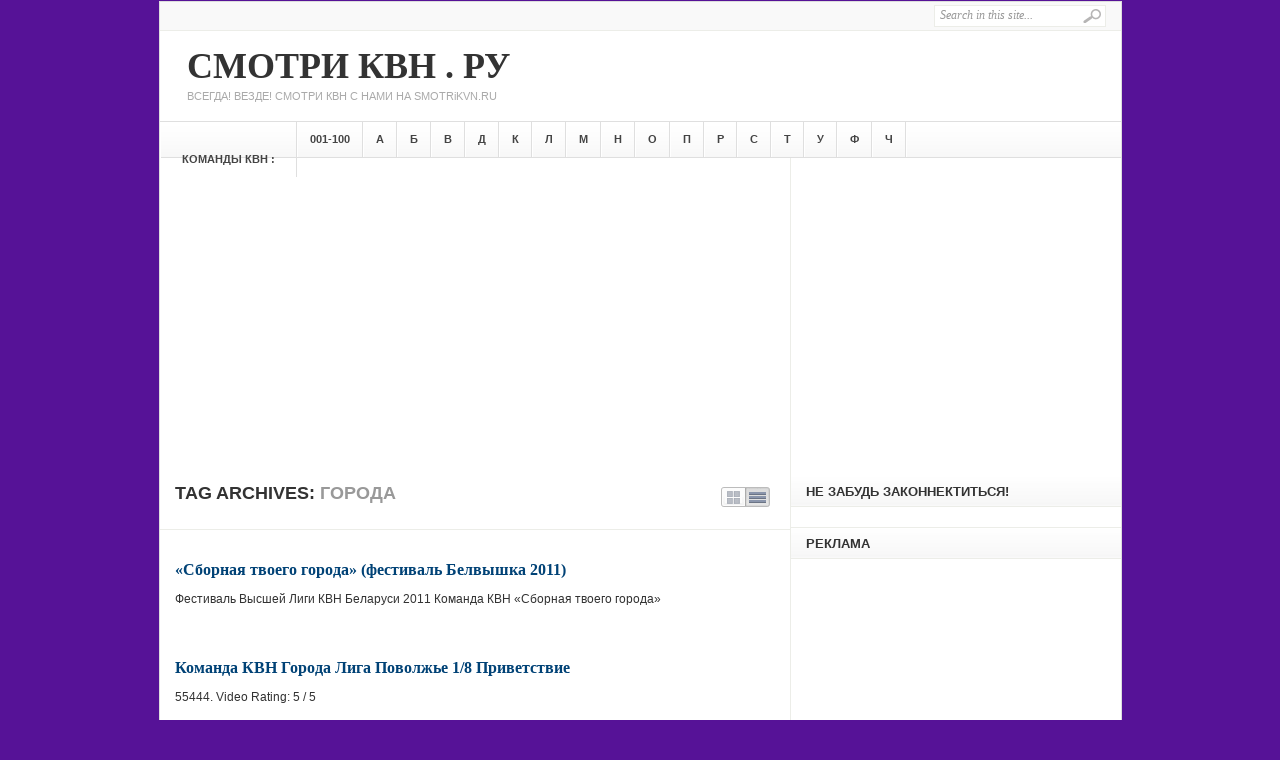

--- FILE ---
content_type: text/html; charset=UTF-8
request_url: http://smotrikvn.ru/tag/%D0%B3%D0%BE%D1%80%D0%BE%D0%B4%D0%B0/
body_size: 47318
content:
<!DOCTYPE html PUBLIC "-//W3C//DTD XHTML 1.0 Transitional//EN" "http://www.w3.org/TR/xhtml1/DTD/xhtml1-transitional.dtd">
<html xmlns="http://www.w3.org/1999/xhtml" lang="ru-RU" xml:lang="ru-RU">
<head profile="http://gmpg.org/xfn/11">
	<title>SmotriKVN.RU | Смотри КВН ОНЛАЙН! &raquo; города</title>
	<meta http-equiv="Content-Type" content="text/html; charset=UTF-8" />
<meta name="google-site-verification" content="x5b0KhLAWPGLUe6EGXjXnwpZLtCDHRaxm-W8PoVqMmI" />
<meta name="google-site-verification" content="l-gUUYL8pp5fgXv4irMLe5JiRW30GH6dC7owEd8wc18" />
<meta name='yandex-verification' content='62422d501233de4a' />
<meta name="verify-admitad" content="36cfb17c29" />
<meta name="keywords" content="КВН, смешно, смотреть, бесплатно, статус, самое смешное, видео, очень смешно, смешные, приколы, квн, юмор, смех, весело, прикольно, улыбнись">
<meta name="description" content="СмотриКВН - САМОЕ СМЕШНОЕ ВИДЕО!">


	<link rel="profile" href="http://gmpg.org/xfn/11" />
	<link rel="stylesheet" type="text/css" media="all" href="http://smotrikvn.ru/wp-content/themes/Weekly_v1.0.5/style.css" />
	<link rel="alternate" type="application/rss+xml" title="SmotriKVN.RU | Смотри КВН ОНЛАЙН! RSS Feed" href="http://smotrikvn.ru/feed/" />
	<link rel="alternate" type="application/atom+xml" title="SmotriKVN.RU | Смотри КВН ОНЛАЙН! Atom Feed" href="http://smotrikvn.ru/feed/atom/" />
	<link rel="pingback" href="http://smotrikvn.ru/xmlrpc.php" />
	<link rel="shortcut icon" href="http://smotrikvn.ru/wp-content/themes/Weekly_v1.0.5/images/favicon.ico" />
	<meta name='robots' content='max-image-preview:large' />
<link rel='dns-prefetch' href='//s.w.org' />
<link rel="alternate" type="application/rss+xml" title="SmotriKVN.RU | Смотри КВН ОНЛАЙН! &raquo; Лента метки города" href="http://smotrikvn.ru/tag/%d0%b3%d0%be%d1%80%d0%be%d0%b4%d0%b0/feed/" />
		<script type="text/javascript">
			window._wpemojiSettings = {"baseUrl":"https:\/\/s.w.org\/images\/core\/emoji\/13.1.0\/72x72\/","ext":".png","svgUrl":"https:\/\/s.w.org\/images\/core\/emoji\/13.1.0\/svg\/","svgExt":".svg","source":{"concatemoji":"http:\/\/smotrikvn.ru\/wp-includes\/js\/wp-emoji-release.min.js?ver=5.8.12"}};
			!function(e,a,t){var n,r,o,i=a.createElement("canvas"),p=i.getContext&&i.getContext("2d");function s(e,t){var a=String.fromCharCode;p.clearRect(0,0,i.width,i.height),p.fillText(a.apply(this,e),0,0);e=i.toDataURL();return p.clearRect(0,0,i.width,i.height),p.fillText(a.apply(this,t),0,0),e===i.toDataURL()}function c(e){var t=a.createElement("script");t.src=e,t.defer=t.type="text/javascript",a.getElementsByTagName("head")[0].appendChild(t)}for(o=Array("flag","emoji"),t.supports={everything:!0,everythingExceptFlag:!0},r=0;r<o.length;r++)t.supports[o[r]]=function(e){if(!p||!p.fillText)return!1;switch(p.textBaseline="top",p.font="600 32px Arial",e){case"flag":return s([127987,65039,8205,9895,65039],[127987,65039,8203,9895,65039])?!1:!s([55356,56826,55356,56819],[55356,56826,8203,55356,56819])&&!s([55356,57332,56128,56423,56128,56418,56128,56421,56128,56430,56128,56423,56128,56447],[55356,57332,8203,56128,56423,8203,56128,56418,8203,56128,56421,8203,56128,56430,8203,56128,56423,8203,56128,56447]);case"emoji":return!s([10084,65039,8205,55357,56613],[10084,65039,8203,55357,56613])}return!1}(o[r]),t.supports.everything=t.supports.everything&&t.supports[o[r]],"flag"!==o[r]&&(t.supports.everythingExceptFlag=t.supports.everythingExceptFlag&&t.supports[o[r]]);t.supports.everythingExceptFlag=t.supports.everythingExceptFlag&&!t.supports.flag,t.DOMReady=!1,t.readyCallback=function(){t.DOMReady=!0},t.supports.everything||(n=function(){t.readyCallback()},a.addEventListener?(a.addEventListener("DOMContentLoaded",n,!1),e.addEventListener("load",n,!1)):(e.attachEvent("onload",n),a.attachEvent("onreadystatechange",function(){"complete"===a.readyState&&t.readyCallback()})),(n=t.source||{}).concatemoji?c(n.concatemoji):n.wpemoji&&n.twemoji&&(c(n.twemoji),c(n.wpemoji)))}(window,document,window._wpemojiSettings);
		</script>
		<style type="text/css">
img.wp-smiley,
img.emoji {
	display: inline !important;
	border: none !important;
	box-shadow: none !important;
	height: 1em !important;
	width: 1em !important;
	margin: 0 .07em !important;
	vertical-align: -0.1em !important;
	background: none !important;
	padding: 0 !important;
}
</style>
	<link rel='stylesheet' id='wp-block-library-css'  href='http://smotrikvn.ru/wp-includes/css/dist/block-library/style.min.css?ver=5.8.12' type='text/css' media='all' />
<script type='text/javascript' src='http://smotrikvn.ru/wp-content/themes/Weekly_v1.0.5/js/jquery-1.3.2.min.js?ver=1.3.2' id='jquery-js'></script>
<script type='text/javascript' src='http://smotrikvn.ru/wp-content/themes/Weekly_v1.0.5/js/jcookie.js?ver=0.1' id='jquery-cookie-js'></script>
<script type='text/javascript' src='http://smotrikvn.ru/wp-content/themes/Weekly_v1.0.5/js/jcarousellite.js?ver=1.0.1' id='jquery-carousel-js'></script>
<script type='text/javascript' src='http://smotrikvn.ru/wp-content/themes/Weekly_v1.0.5/js/superfish.js?ver=1.0' id='jquery-superfish-js'></script>
<script type='text/javascript' src='http://smotrikvn.ru/wp-content/themes/Weekly_v1.0.5/js/global.js?ver=1.0' id='jquery-global-js'></script>
<script type='text/javascript' src='http://smotrikvn.ru/wp-content/themes/Weekly_v1.0.5/js/loopedslider.js?ver=0.5.6' id='loopedslider-js'></script>
<script type='text/javascript' src='http://smotrikvn.ru/wp-content/themes/Weekly_v1.0.5/js/scrolltopcontrol.js?ver=1.1' id='scrolltopcontrol-js'></script>
<link rel="https://api.w.org/" href="http://smotrikvn.ru/wp-json/" /><link rel="alternate" type="application/json" href="http://smotrikvn.ru/wp-json/wp/v2/tags/1128" /><link rel="EditURI" type="application/rsd+xml" title="RSD" href="http://smotrikvn.ru/xmlrpc.php?rsd" />
<link rel="wlwmanifest" type="application/wlwmanifest+xml" href="http://smotrikvn.ru/wp-includes/wlwmanifest.xml" /> 
<meta name="generator" content="WordPress 5.8.12" />
<style type="text/css">.recentcomments a{display:inline !important;padding:0 !important;margin:0 !important;}</style><style type="text/css" id="custom-background-css">
body.custom-background { background-color: #561297; }
</style>
		
	<!--begin of header code-->	
			<!--end of header code-->
	
	<!--[if lt IE 7]>
	
	<style type="text/css"> 
		body {behavior:url("http://smotrikvn.ru/wp-content/themes/Weekly_v1.0.5/js/csshover3.htc");}
	</style>
	
	<script type="text/javascript" src="http://smotrikvn.ru/wp-content/themes/Weekly_v1.0.5/js/pngfix.js"></script>
	
	<script type="text/javascript">
			DD_belatedPNG.fix('#image-logo a, .cat-feedlink a,.pc-feedlink a, .sf-sub-indicator, .pc-next, .pc-prev, .backtotop');
	</script>
	
	<![endif]-->
	
</head>

<body class="archive tag tag-1128 custom-background">

 
 

<div id="wrapper">
	<div id="top">
		
		<div id="search">
			<form method="get" id="searchform" action="http://smotrikvn.ru">
				<input type="text" class="field" name="s" id="s"  value="Search in this site..." onfocus="if (this.value == 'Search in this site...') {this.value = '';}" onblur="if (this.value == '') {this.value = 'Search in this site...';}" />
				<input class="submit btn" type="image" src="http://smotrikvn.ru/wp-content/themes/Weekly_v1.0.5/images/icon-search.gif" value="Go" />
			</form>
		</div><!--end #search -->

<!--begin of top navigation-->			
		<div class="topnav">	
					<ul id="page-nav" class="topnav">
							</ul>
		<!--end of topnavigation-->

<!--begin of top social links-->		
			
    	</div> <!--end .top-social-->
<!--end of top social links-->    	
    	
    </div> <!--end #top-->
    	
	<div id="header">

				
		<h1 class="logo" id="">		
		<a href="http://smotrikvn.ru" title="SmotriKVN.RU | Смотри КВН ОНЛАЙН!" rel="home">&nbsp;&nbsp;&nbsp;Смотри КВН . РУ <span class="desc">&nbsp;&nbsp;&nbsp;&nbsp;&nbsp;&nbsp;&nbsp;&nbsp;&nbsp;ВСЕГДА! ВЕЗДЕ! СМОТРИ КВН С НАМИ НА SMOTRiKVN.RU</span>	
		</h1>	
<br>

		
		<div class="clear"></div>
		
	</div><!-- #header -->

	<div id="cat-menu">
	    	
						<ul id="cat-nav" class="nav">
					<li class="first"><a href="http://smotrikvn.ru">&nbsp;&nbsp;&nbsp;КОМАНДЫ КВН :&nbsp;&nbsp;&nbsp;</a></li>
						<li class="cat-item cat-item-1"><a href="http://smotrikvn.ru/category/001-100/">001-100</a>
<ul class='children'>
	<li class="cat-item cat-item-19"><a href="http://smotrikvn.ru/category/001-100/25/">25-я</a>
</li>
	<li class="cat-item cat-item-20"><a href="http://smotrikvn.ru/category/001-100/4-tatarina/">4 татарина</a>
</li>
</ul>
</li>
	<li class="cat-item cat-item-3"><a href="http://smotrikvn.ru/category/a/">A</a>
<ul class='children'>
	<li class="cat-item cat-item-21"><a href="http://smotrikvn.ru/category/a/astana-kz/">Астана.KZ</a>
</li>
</ul>
</li>
	<li class="cat-item cat-item-4"><a href="http://smotrikvn.ru/category/b/">Б</a>
<ul class='children'>
	<li class="cat-item cat-item-22"><a href="http://smotrikvn.ru/category/b/baikal/">Байкал</a>
</li>
	<li class="cat-item cat-item-23"><a href="http://smotrikvn.ru/category/b/bak-souchastniki/">БАК-Соучастники</a>
</li>
	<li class="cat-item cat-item-24"><a href="http://smotrikvn.ru/category/b/bgu/">БГУ</a>
</li>
	<li class="cat-item cat-item-6503"><a href="http://smotrikvn.ru/category/b/bomond/">Бомонд</a>
</li>
</ul>
</li>
	<li class="cat-item cat-item-5"><a href="http://smotrikvn.ru/category/v/">В</a>
<ul class='children'>
	<li class="cat-item cat-item-25"><a href="http://smotrikvn.ru/category/v/vyatka/">Вятка</a>
</li>
</ul>
</li>
	<li class="cat-item cat-item-6"><a href="http://smotrikvn.ru/category/d/">Д</a>
<ul class='children'>
	<li class="cat-item cat-item-26"><a href="http://smotrikvn.ru/category/d/deti-leitenanta-shmidta/">Дети лейтенанта Шмидта</a>
</li>
	<li class="cat-item cat-item-27"><a href="http://smotrikvn.ru/category/d/dobryanka/">Добрянка</a>
</li>
</ul>
</li>
	<li class="cat-item cat-item-7"><a href="http://smotrikvn.ru/category/k/">К</a>
<ul class='children'>
	<li class="cat-item cat-item-28"><a href="http://smotrikvn.ru/category/k/kefir/">Кефир</a>
</li>
</ul>
</li>
	<li class="cat-item cat-item-8"><a href="http://smotrikvn.ru/category/l/">Л</a>
<ul class='children'>
	<li class="cat-item cat-item-29"><a href="http://smotrikvn.ru/category/l/%d0%9b%d0%a3%d0%9d%d0%b0/">ЛУНа</a>
</li>
</ul>
</li>
	<li class="cat-item cat-item-9"><a href="http://smotrikvn.ru/category/m/">М</a>
<ul class='children'>
	<li class="cat-item cat-item-30"><a href="http://smotrikvn.ru/category/m/maksimum/">Максимум</a>
</li>
	<li class="cat-item cat-item-31"><a href="http://smotrikvn.ru/category/m/megapolis/">Мегаполис</a>
</li>
	<li class="cat-item cat-item-32"><a href="http://smotrikvn.ru/category/m/minskoe-more/">Минское море</a>
</li>
	<li class="cat-item cat-item-33"><a href="http://smotrikvn.ru/category/m/narty-iz-abhazii/">Нарты из Абхазии</a>
</li>
</ul>
</li>
	<li class="cat-item cat-item-10"><a href="http://smotrikvn.ru/category/n/">Н</a>
<ul class='children'>
	<li class="cat-item cat-item-34"><a href="http://smotrikvn.ru/category/n/nezolotaya-molodej/">Незолотая молодежь</a>
</li>
</ul>
</li>
	<li class="cat-item cat-item-11"><a href="http://smotrikvn.ru/category/o/">О</a>
<ul class='children'>
	<li class="cat-item cat-item-35"><a href="http://smotrikvn.ru/category/o/obychnye-lyudi/">Обычные люди</a>
</li>
</ul>
</li>
	<li class="cat-item cat-item-12"><a href="http://smotrikvn.ru/category/p/">П</a>
<ul class='children'>
	<li class="cat-item cat-item-36"><a href="http://smotrikvn.ru/category/p/parapaparam/">Парапапарам</a>
</li>
	<li class="cat-item cat-item-37"><a href="http://smotrikvn.ru/category/p/parma/">Парма</a>
</li>
	<li class="cat-item cat-item-38"><a href="http://smotrikvn.ru/category/p/piramida/">Пирамида</a>
</li>
	<li class="cat-item cat-item-39"><a href="http://smotrikvn.ru/category/p/poligraf-poligrafych/">Полиграф Полиграфыч</a>
</li>
	<li class="cat-item cat-item-40"><a href="http://smotrikvn.ru/category/p/prima/">Прима</a>
</li>
	<li class="cat-item cat-item-41"><a href="http://smotrikvn.ru/category/p/pyatigorsk/">Пятигорск</a>
</li>
</ul>
</li>
	<li class="cat-item cat-item-13"><a href="http://smotrikvn.ru/category/r/">Р</a>
<ul class='children'>
	<li class="cat-item cat-item-42"><a href="http://smotrikvn.ru/category/r/rudn/">РУДН</a>
</li>
</ul>
</li>
	<li class="cat-item cat-item-14"><a href="http://smotrikvn.ru/category/c/">С</a>
<ul class='children'>
	<li class="cat-item cat-item-43"><a href="http://smotrikvn.ru/category/c/sbornaya-sankt-peterburga/">Сборная Санкт-Петербурга</a>
</li>
	<li class="cat-item cat-item-44"><a href="http://smotrikvn.ru/category/c/sok/">СОК</a>
</li>
	<li class="cat-item cat-item-45"><a href="http://smotrikvn.ru/category/c/stanciya-sportivnaya/">Станция Спортивная</a>
</li>
	<li class="cat-item cat-item-46"><a href="http://smotrikvn.ru/category/c/stepiko/">СТЭПиКо</a>
</li>
	<li class="cat-item cat-item-6500"><a href="http://smotrikvn.ru/category/c/sega-mega-driv-16-bit/">Сега Мега Драйв 16 бит</a>
</li>
	<li class="cat-item cat-item-6501"><a href="http://smotrikvn.ru/category/c/sbornaya-pribaltiki/">Сборная Прибалтики</a>
</li>
</ul>
</li>
	<li class="cat-item cat-item-15"><a href="http://smotrikvn.ru/category/t/">Т</a>
<ul class='children'>
	<li class="cat-item cat-item-47"><a href="http://smotrikvn.ru/category/t/triod-i-diod/">Триод и Диод</a>
</li>
</ul>
</li>
	<li class="cat-item cat-item-16"><a href="http://smotrikvn.ru/category/u/">У</a>
<ul class='children'>
	<li class="cat-item cat-item-48"><a href="http://smotrikvn.ru/category/u/uezdnyi-gorod/">Уездный город</a>
</li>
	<li class="cat-item cat-item-49"><a href="http://smotrikvn.ru/category/u/utomlennye-solncem/">Утомленные солнцем</a>
</li>
</ul>
</li>
	<li class="cat-item cat-item-17"><a href="http://smotrikvn.ru/category/f/">Ф</a>
<ul class='children'>
	<li class="cat-item cat-item-50"><a href="http://smotrikvn.ru/category/f/fedor-dvinyatin/">Федор Двинятин</a>
</li>
	<li class="cat-item cat-item-6502"><a href="http://smotrikvn.ru/category/f/fakultet-pribaltiki/">Факультет журналистики</a>
</li>
</ul>
</li>
	<li class="cat-item cat-item-18"><a href="http://smotrikvn.ru/category/ch/">Ч</a>
<ul class='children'>
	<li class="cat-item cat-item-51"><a href="http://smotrikvn.ru/category/ch/chp/">ЧП</a>
</li>
</ul>
</li>
				</ul>
			 
        
	</div> <!--end #cat-nav-->

	
	<div id="main" class="clear">
<br>     
<center>
<script async src="//pagead2.googlesyndication.com/pagead/js/adsbygoogle.js"></script>
<!-- rge -->
<ins class="adsbygoogle"
     style="display:block"
     data-ad-client="ca-pub-7140946034604328"
     data-ad-slot="1558913445"
     data-ad-format="auto"></ins>
<script>
(adsbygoogle = window.adsbygoogle || []).push({});
</script>
</center>
<div id="container">
	<div id="content" class="list-content">
		<div class="headline">
<span class="display" title="Change Layout">List/Grid</span>			
<h1>
	
	Tag Archives: <span>города</span>		
	
			
</h1>			
</div> <!--end .headline--><div class="gridrow clear"><div id="post-9641" class="post-9641 post type-post status-publish format-standard hentry category-minskoe-more tag-236 tag-8321 tag-1128 tag-9994 tag-10308 tag-7201">

	
	<h2 class="entry-title"><a href="http://smotrikvn.ru/2013/09/425759641/" title="Permalink to &#171;Сборная твоего города&#187; (фестиваль Белвышка 2011)" rel="bookmark">&#171;Сборная твоего города&#187; (фестиваль Белвышка 2011)</a></h2>
	
	
	<div class="entry-excerpt">
		<p>Фестиваль Высшей Лиги КВН Беларуси 2011 Команда КВН &#171;Сборная твоего города&#187;</p>
	</div> <!--end .entry-excerpt-->
	
</div><br><br> <!-- end #post --><div id="post-8819" class="post-8819 post type-post status-publish format-standard hentry category-sbornaya-sankt-peterburga tag-1128 tag-52 tag-176 tag-155 tag-4111 tag-1091">

	
	<h2 class="entry-title"><a href="http://smotrikvn.ru/2013/07/425758819/" title="Permalink to Команда КВН Города Лига Поволжье 1/8 Приветствие" rel="bookmark">Команда КВН Города Лига Поволжье 1/8 Приветствие</a></h2>
	
	
	<div class="entry-excerpt">
		<p>55444. Video Rating: 5 / 5</p>
	</div> <!--end .entry-excerpt-->
	
</div><br><br> <!-- end #post --></div><div class="gridrow clear"><div id="post-7810" class="post-7810 post type-post status-publish format-standard hentry category-sbornaya-sankt-peterburga tag-1128 tag-1535">

	
	<h2 class="entry-title"><a href="http://smotrikvn.ru/2013/04/425757810/" title="Permalink to Кубок Города" rel="bookmark">Кубок Города</a></h2>
	
	
	<div class="entry-excerpt">
			</div> <!--end .entry-excerpt-->
	
</div><br><br> <!-- end #post --><div id="post-6894" class="post-6894 post type-post status-publish format-standard hentry category-piramida tag-6744 tag-1128 tag-457 tag-268 tag-1091">

	
	<h2 class="entry-title"><a href="http://smotrikvn.ru/2012/05/425756894/" title="Permalink to Приветствие команды ПЛ № 8 города Астрахани" rel="bookmark">Приветствие команды ПЛ № 8 города Астрахани</a></h2>
	
	
	<div class="entry-excerpt">
			</div> <!--end .entry-excerpt-->
	
</div><br><br> <!-- end #post --></div><div class="gridrow clear"><div id="post-5702" class="post-5702 post type-post status-publish format-standard hentry category-kefir tag-53 tag-1128 tag-5432 tag-5431 tag-220 tag-1920">

	
	<h2 class="entry-title"><a href="http://smotrikvn.ru/2011/12/425755702/" title="Permalink to IV Чемпионат города по Пейнтболу в Нягани 2009 г." rel="bookmark">IV Чемпионат города по Пейнтболу в Нягани 2009 г.</a></h2>
	
	
	<div class="entry-excerpt">
		<p>Финальные игры Video Rating: 0 / 5</p>
	</div> <!--end .entry-excerpt-->
	
</div><br><br> <!-- end #post --><div id="post-5628" class="post-5628 post type-post status-publish format-standard hentry category-piramida tag-5361 tag-kavkaz tag-style tag-1128 tag-52 tag-176 tag-5360 tag-588">

	
	<h2 class="entry-title"><a href="http://smotrikvn.ru/2011/12/425755628/" title="Permalink to Команда КВН Kavkaz Style Чемпион города Магнитогорск 2010года" rel="bookmark">Команда КВН Kavkaz Style Чемпион города Магнитогорск 2010года</a></h2>
	
	
	<div class="entry-excerpt">
		<p>Команда КВН Kavkaz Style Чемпион города Магнитогорск 2010года Video Rating: 4 / 5 Медведев на встрече выпускников. Университетский проспект. Video Rating: 5 / 5</p>
	</div> <!--end .entry-excerpt-->
	
</div><br><br> <!-- end #post --></div><div class="gridrow clear"><div id="post-5367" class="post-5367 post type-post status-publish format-standard hentry category-uezdnyi-gorod tag-236 tag-1583 tag-1128 tag-917 tag-live tag-816">

	
	<h2 class="entry-title"><a href="http://smotrikvn.ru/2011/12/425755367/" title="Permalink to &#171;Обернись&#187;(live). Юбилей Города 312. 19 ноября 2011" rel="bookmark">&#171;Обернись&#187;(live). Юбилей Города 312. 19 ноября 2011</a></h2>
	
	
	<div class="entry-excerpt">
		<p>С Уездным Городом Клуб Milk Moscow vkontakte.ru</p>
	</div> <!--end .entry-excerpt-->
	
</div><br><br> <!-- end #post --><div id="post-5233" class="post-5233 post type-post status-publish format-standard hentry category-uezdnyi-gorod tag-236 tag-1583 tag-1128 tag-89 tag-4602 tag-104 tag-936 tag-917">

	
	<h2 class="entry-title"><a href="http://smotrikvn.ru/2011/12/425755233/" title="Permalink to &#171;PRO новости&#187; на МузТВ. День ГОРОДА 312. 21 ноября 2011" rel="bookmark">&#171;PRO новости&#187; на МузТВ. День ГОРОДА 312. 21 ноября 2011</a></h2>
	
	
	<div class="entry-excerpt">
		<p>Юбилей с размахом и восторгом прошёл 19го ноября 2011 года в клубе Milk Moscow vkontakte.ru Video Rating: 5 / 5 Уездный город, КВН, Масляков, Video Rating: 3 / 5</p>
	</div> <!--end .entry-excerpt-->
	
</div><br><br> <!-- end #post --></div><div class="gridrow clear"><div id="post-5204" class="post-5204 post type-post status-publish format-standard hentry category-uezdnyi-gorod tag-236 tag-1583 tag-live tag-1128 tag-89 tag-4905 tag-917 tag-816">

	
	<h2 class="entry-title"><a href="http://smotrikvn.ru/2011/12/425755204/" title="Permalink to &#171;Невероятный день&#187; (live). Юбилей Города 312. 19 ноября 2011" rel="bookmark">&#171;Невероятный день&#187; (live). Юбилей Города 312. 19 ноября 2011</a></h2>
	
	
	<div class="entry-excerpt">
		<p>На сцене все участники концерта! Резиденты Comedy Club: Павел Воля, Гарик =Бульдог= Харламов, Тимур =Каштан= Батрудинов, Гавриил =Гавр= Гордеев, Андрей Аверин, Зураб Матуа, группа НестройBand и группа Губы; Александр Олешко&#8230; <a class="meta-more" href="http://smotrikvn.ru/2011/12/425755204/">Read more <span class="meta-nav">&raquo;</span></a></p>
	</div> <!--end .entry-excerpt-->
	
</div><br><br> <!-- end #post --><div id="post-5146" class="post-5146 post type-post status-publish format-standard hentry category-kefir tag-02-09-2010 tag-1128 tag-89 tag-97">

	
	<h2 class="entry-title"><a href="http://smotrikvn.ru/2011/12/425755146/" title="Permalink to День города Нягань 02.09.2010" rel="bookmark">День города Нягань 02.09.2010</a></h2>
	
	
	<div class="entry-excerpt">
		<p>репортаж канала ТИМтв о финальной игре открытой Прилукской лиги КВН. kvn.tim.ua Video Rating: 0 / 5</p>
	</div> <!--end .entry-excerpt-->
	
</div><br><br> <!-- end #post --></div><div class="gridrow clear"><div id="post-4768" class="post-4768 post type-post status-publish format-standard hentry category-pyatigorsk tag-1782 tag-1128 tag-1783 tag-129">

	
	<h2 class="entry-title"><a href="http://smotrikvn.ru/2011/12/425754768/" title="Permalink to Пятигорск &#8212; Волшебник изумрудного города" rel="bookmark">Пятигорск &#8212; Волшебник изумрудного города</a></h2>
	
	
	<div class="entry-excerpt">
		<p>КВН 2005 Высшая лига. Юрмала. Все номера команды Пятигорск: kvnbest.ru КВН 2005 Высшая лига: kvnbest.ru Пятигорск (Пятигорск) &#8212; Волшебник изумрудного города</p>
	</div> <!--end .entry-excerpt-->
	
</div><br><br> <!-- end #post --><div id="post-3619" class="post-3619 post type-post status-publish format-standard hentry category-prima tag-3285 tag-1128 tag-104 tag-125">

	
	<h2 class="entry-title"><a href="http://smotrikvn.ru/2011/12/425753619/" title="Permalink to Прима &#8212; Города на банкнотах" rel="bookmark">Прима &#8212; Города на банкнотах</a></h2>
	
	
	<div class="entry-excerpt">
		<p>КВН 2007 Высшая лига. 1/8 финала. 3я игра Все номера команды Прима: kvnbest.ru КВН 2007 Высшая лига: kvnbest.ru Прима (Курск) &#8212; Города на банкнотах Video Rating: 4 / 5</p>
	</div> <!--end .entry-excerpt-->
	
</div><br><br> <!-- end #post --></div><div class="gridrow clear"><div id="post-3012" class="post-3012 post type-post status-publish format-standard hentry category-sok tag-1128 tag-546 tag-2700 tag-1552 tag-142 tag-2699">

	
	<h2 class="entry-title"><a href="http://smotrikvn.ru/2011/12/425753012/" title="Permalink to СОК &#8212; Универсальная песня для любого города" rel="bookmark">СОК &#8212; Универсальная песня для любого города</a></h2>
	
	
	<div class="entry-excerpt">
		<p>Скачать: kvnbest.ru КВН 2011 Высшая лига. 1/2 финала. 1я игра Все номера команды СОК: kvnbest.ru КВН 2011 Высшая лига: kvnbest.ru СОК (Самара) &#8212; СОК &#8212; Универсальная песня для любого города&#8230; <a class="meta-more" href="http://smotrikvn.ru/2011/12/425753012/">Read more <span class="meta-nav">&raquo;</span></a></p>
	</div> <!--end .entry-excerpt-->
	
</div><br><br> <!-- end #post --><div id="post-2887" class="post-2887 post type-post status-publish format-standard hentry category-minskoe-more tag-english tag-humor tag-196 tag-1128 tag-2575">

	
	<h2 class="entry-title"><a href="http://smotrikvn.ru/2011/12/425752887/" title="Permalink to Гости Города &#8212; Визитка English Humor" rel="bookmark">Гости Города &#8212; Визитка English Humor</a></h2>
	
	
	<div class="entry-excerpt">
		<p>1/4 мастер лига Video Rating: 4 / 5</p>
	</div> <!--end .entry-excerpt-->
	
</div><br><br> <!-- end #post --></div><div class="gridrow clear"><div id="post-1734" class="post-1734 post type-post status-publish format-standard hentry category-kefir tag-1782 tag-1128 tag-1784 tag-1783 tag-96">

	
	<h2 class="entry-title"><a href="http://smotrikvn.ru/2011/12/425751734/" title="Permalink to Кефир &#8212; Волшебник изумрудного города с Губерниевым" rel="bookmark">Кефир &#8212; Волшебник изумрудного города с Губерниевым</a></h2>
	
	
	<div class="entry-excerpt">
		<p>Скачать: kvnbest.ru КВН 2011 Высшая лига. 1/2 финала. 1я игра Все номера команды Кефир: kvnbest.ru КВН 2011 Высшая лига: kvnbest.ru Кефир (Нягань) &#8212; Кефир &#8212; Волшебник изумрудного города с Губерниевым&#8230; <a class="meta-more" href="http://smotrikvn.ru/2011/12/425751734/">Read more <span class="meta-nav">&raquo;</span></a></p>
	</div> <!--end .entry-excerpt-->
	
</div><br><br> <!-- end #post --><div id="post-825" class="post-825 post type-post status-publish format-standard hentry category-kefir tag-71 tag-1128 tag-109 tag-52 tag-96 tag-97 tag-246">

	
	<h2 class="entry-title"><a href="http://smotrikvn.ru/2011/12/42575825/" title="Permalink to КВН Сочи 2010 &#8212; Кефир из города Нягань" rel="bookmark">КВН Сочи 2010 &#8212; Кефир из города Нягань</a></h2>
	
	
	<div class="entry-excerpt">
		<p>Прекрасное выступление команды КВН — Кефир из города Нягань Video Rating: 4 / 5</p>
	</div> <!--end .entry-excerpt-->
	
</div><br><br> <!-- end #post --></div> <!--end .gridrow-->	</div><!-- #content -->
</div><!-- #container -->
	
<br>

<div id="sidebar">
		

		<div id="top-sidebar">
		<div id="text-4" class="widget widget_text"><h3 class="widget-title">НЕ ЗАБУДЬ ЗАКОННЕКТИТЬСЯ!</h3>			<div class="textwidget"><!-- AddThis Button BEGIN -->
<div class="addthis_toolbox addthis_default_style addthis_32x32_style">
<a class="addthis_button_preferred_1"></a>
<a class="addthis_button_preferred_2"></a>
<a class="addthis_button_preferred_3"></a>
<a class="addthis_button_preferred_4"></a>
<a class="addthis_button_compact"></a>
<a class="addthis_counter addthis_bubble_style"></a>
</div>
<script type="text/javascript" src="http://s7.addthis.com/js/250/addthis_widget.js#pubid=xa-4edb287b6ef253a4"></script>
<!-- AddThis Button END --></div>
		</div><div id="text-3" class="widget widget_text"><h3 class="widget-title">РЕКЛАМА</h3>			<div class="textwidget"><center>
<script async src="//pagead2.googlesyndication.com/pagead/js/adsbygoogle.js"></script>
<!-- rge -->
<ins class="adsbygoogle"
     style="display:block"
     data-ad-client="ca-pub-7140946034604328"
     data-ad-slot="1558913445"
     data-ad-format="auto"></ins>
<script>
(adsbygoogle = window.adsbygoogle || []).push({});
</script>
</center></div>
		</div>	</div> <!--end #top-sidebar-->
	
<div id="middle-sidebar">

	<div class="widget-area">
	
					<div id="middle-left">
				<div id="recent-comments-3" class="widget widget_recent_comments"><h3 class="widget-title">КОММЕНТАРИИ</h3><ul id="recentcomments"><li class="recentcomments"><span class="comment-author-link">Iam2310</span> к записи <a href="http://smotrikvn.ru/2013/10/4257510128/#comment-90884">Minecraft &#8212; Когда-нибудь у нас получится выжить. (LIVE)</a></li><li class="recentcomments"><span class="comment-author-link">Alex Tald</span> к записи <a href="http://smotrikvn.ru/2013/10/4257510136/#comment-90909">КВН Ирина Сопонару прикололась на разминке</a></li><li class="recentcomments"><span class="comment-author-link">Iam2310</span> к записи <a href="http://smotrikvn.ru/2013/10/4257510128/#comment-90883">Minecraft &#8212; Когда-нибудь у нас получится выжить. (LIVE)</a></li><li class="recentcomments"><span class="comment-author-link">Iam2310</span> к записи <a href="http://smotrikvn.ru/2013/10/4257510128/#comment-90882">Minecraft &#8212; Когда-нибудь у нас получится выжить. (LIVE)</a></li><li class="recentcomments"><span class="comment-author-link">Максим Федорчук</span> к записи <a href="http://smotrikvn.ru/2013/10/4257510128/#comment-90881">Minecraft &#8212; Когда-нибудь у нас получится выжить. (LIVE)</a></li><li class="recentcomments"><span class="comment-author-link">Елена Рыченкова</span> к записи <a href="http://smotrikvn.ru/2013/10/4257510136/#comment-90908">КВН Ирина Сопонару прикололась на разминке</a></li><li class="recentcomments"><span class="comment-author-link">Nastaia Popova</span> к записи <a href="http://smotrikvn.ru/2013/10/4257510136/#comment-90907">КВН Ирина Сопонару прикололась на разминке</a></li><li class="recentcomments"><span class="comment-author-link">lampard896</span> к записи <a href="http://smotrikvn.ru/2013/10/4257510128/#comment-90880">Minecraft &#8212; Когда-нибудь у нас получится выжить. (LIVE)</a></li><li class="recentcomments"><span class="comment-author-link">l7aJlaguH</span> к записи <a href="http://smotrikvn.ru/2013/10/4257510128/#comment-90879">Minecraft &#8212; Когда-нибудь у нас получится выжить. (LIVE)</a></li><li class="recentcomments"><span class="comment-author-link">Олег Кобляков</span> к записи <a href="http://smotrikvn.ru/2013/10/4257510136/#comment-90906">КВН Ирина Сопонару прикололась на разминке</a></li><li class="recentcomments"><span class="comment-author-link">scydi33</span> к записи <a href="http://smotrikvn.ru/2013/10/4257510128/#comment-90878">Minecraft &#8212; Когда-нибудь у нас получится выжить. (LIVE)</a></li><li class="recentcomments"><span class="comment-author-link">scydi33</span> к записи <a href="http://smotrikvn.ru/2013/10/4257510128/#comment-90877">Minecraft &#8212; Когда-нибудь у нас получится выжить. (LIVE)</a></li><li class="recentcomments"><span class="comment-author-link">demitri volock</span> к записи <a href="http://smotrikvn.ru/2013/10/4257510136/#comment-90905">КВН Ирина Сопонару прикололась на разминке</a></li><li class="recentcomments"><span class="comment-author-link">scydi33</span> к записи <a href="http://smotrikvn.ru/2013/10/4257510128/#comment-90876">Minecraft &#8212; Когда-нибудь у нас получится выжить. (LIVE)</a></li><li class="recentcomments"><span class="comment-author-link">Любовь Козарь</span> к записи <a href="http://smotrikvn.ru/2013/10/4257510136/#comment-90904">КВН Ирина Сопонару прикололась на разминке</a></li></ul></div>			</div> <!--end #middle-left-->
					
					<div id="middle-right">
				<div id="categories-3" class="widget widget_categories"><h3 class="widget-title">КОМАНДЫ КВН</h3>
			<ul>
					<li class="cat-item cat-item-19"><a href="http://smotrikvn.ru/category/001-100/25/">25-я</a>
</li>
	<li class="cat-item cat-item-20"><a href="http://smotrikvn.ru/category/001-100/4-tatarina/">4 татарина</a>
</li>
	<li class="cat-item cat-item-21"><a href="http://smotrikvn.ru/category/a/astana-kz/">Астана.KZ</a>
</li>
	<li class="cat-item cat-item-22"><a href="http://smotrikvn.ru/category/b/baikal/">Байкал</a>
</li>
	<li class="cat-item cat-item-23"><a href="http://smotrikvn.ru/category/b/bak-souchastniki/">БАК-Соучастники</a>
</li>
	<li class="cat-item cat-item-24"><a href="http://smotrikvn.ru/category/b/bgu/">БГУ</a>
</li>
	<li class="cat-item cat-item-6503"><a href="http://smotrikvn.ru/category/b/bomond/">Бомонд</a>
</li>
	<li class="cat-item cat-item-25"><a href="http://smotrikvn.ru/category/v/vyatka/">Вятка</a>
</li>
	<li class="cat-item cat-item-26"><a href="http://smotrikvn.ru/category/d/deti-leitenanta-shmidta/">Дети лейтенанта Шмидта</a>
</li>
	<li class="cat-item cat-item-27"><a href="http://smotrikvn.ru/category/d/dobryanka/">Добрянка</a>
</li>
	<li class="cat-item cat-item-28"><a href="http://smotrikvn.ru/category/k/kefir/">Кефир</a>
</li>
	<li class="cat-item cat-item-29"><a href="http://smotrikvn.ru/category/l/%d0%9b%d0%a3%d0%9d%d0%b0/">ЛУНа</a>
</li>
	<li class="cat-item cat-item-30"><a href="http://smotrikvn.ru/category/m/maksimum/">Максимум</a>
</li>
	<li class="cat-item cat-item-31"><a href="http://smotrikvn.ru/category/m/megapolis/">Мегаполис</a>
</li>
	<li class="cat-item cat-item-32"><a href="http://smotrikvn.ru/category/m/minskoe-more/">Минское море</a>
</li>
	<li class="cat-item cat-item-33"><a href="http://smotrikvn.ru/category/m/narty-iz-abhazii/">Нарты из Абхазии</a>
</li>
	<li class="cat-item cat-item-34"><a href="http://smotrikvn.ru/category/n/nezolotaya-molodej/">Незолотая молодежь</a>
</li>
	<li class="cat-item cat-item-35"><a href="http://smotrikvn.ru/category/o/obychnye-lyudi/">Обычные люди</a>
</li>
	<li class="cat-item cat-item-36"><a href="http://smotrikvn.ru/category/p/parapaparam/">Парапапарам</a>
</li>
	<li class="cat-item cat-item-37"><a href="http://smotrikvn.ru/category/p/parma/">Парма</a>
</li>
	<li class="cat-item cat-item-38"><a href="http://smotrikvn.ru/category/p/piramida/">Пирамида</a>
</li>
	<li class="cat-item cat-item-39"><a href="http://smotrikvn.ru/category/p/poligraf-poligrafych/">Полиграф Полиграфыч</a>
</li>
	<li class="cat-item cat-item-40"><a href="http://smotrikvn.ru/category/p/prima/">Прима</a>
</li>
	<li class="cat-item cat-item-41"><a href="http://smotrikvn.ru/category/p/pyatigorsk/">Пятигорск</a>
</li>
	<li class="cat-item cat-item-42"><a href="http://smotrikvn.ru/category/r/rudn/">РУДН</a>
</li>
	<li class="cat-item cat-item-6501"><a href="http://smotrikvn.ru/category/c/sbornaya-pribaltiki/">Сборная Прибалтики</a>
</li>
	<li class="cat-item cat-item-43"><a href="http://smotrikvn.ru/category/c/sbornaya-sankt-peterburga/">Сборная Санкт-Петербурга</a>
</li>
	<li class="cat-item cat-item-6500"><a href="http://smotrikvn.ru/category/c/sega-mega-driv-16-bit/">Сега Мега Драйв 16 бит</a>
</li>
	<li class="cat-item cat-item-44"><a href="http://smotrikvn.ru/category/c/sok/">СОК</a>
</li>
	<li class="cat-item cat-item-45"><a href="http://smotrikvn.ru/category/c/stanciya-sportivnaya/">Станция Спортивная</a>
</li>
	<li class="cat-item cat-item-46"><a href="http://smotrikvn.ru/category/c/stepiko/">СТЭПиКо</a>
</li>
	<li class="cat-item cat-item-47"><a href="http://smotrikvn.ru/category/t/triod-i-diod/">Триод и Диод</a>
</li>
	<li class="cat-item cat-item-48"><a href="http://smotrikvn.ru/category/u/uezdnyi-gorod/">Уездный город</a>
</li>
	<li class="cat-item cat-item-49"><a href="http://smotrikvn.ru/category/u/utomlennye-solncem/">Утомленные солнцем</a>
</li>
	<li class="cat-item cat-item-6502"><a href="http://smotrikvn.ru/category/f/fakultet-pribaltiki/">Факультет журналистики</a>
</li>
	<li class="cat-item cat-item-50"><a href="http://smotrikvn.ru/category/f/fedor-dvinyatin/">Федор Двинятин</a>
</li>
	<li class="cat-item cat-item-51"><a href="http://smotrikvn.ru/category/ch/chp/">ЧП</a>
</li>
			</ul>

			</div>			</div> <!--end #middle-right-->
		
				
		<div class="clear"></div>
		
	</div> <!--end #widget-area-->
	
</div> <!--end #middle-sidebar-->

			
</div> <!--end #sidebar--></div><!--end #main-->
  
	<div id="footer">
	
		<div class="footer-cat">
		
								<ul>
						<li class="first"><a href="http://smotrikvn.ru">&nbsp;&nbsp;&nbsp;КОМАНДЫ КВН :&nbsp;&nbsp;&nbsp;</a></li>
							<li class="cat-item cat-item-1"><a href="http://smotrikvn.ru/category/001-100/">001-100</a>
<ul class='children'>
	<li class="cat-item cat-item-19"><a href="http://smotrikvn.ru/category/001-100/25/">25-я</a>
</li>
	<li class="cat-item cat-item-20"><a href="http://smotrikvn.ru/category/001-100/4-tatarina/">4 татарина</a>
</li>
</ul>
</li>
	<li class="cat-item cat-item-3"><a href="http://smotrikvn.ru/category/a/">A</a>
<ul class='children'>
	<li class="cat-item cat-item-21"><a href="http://smotrikvn.ru/category/a/astana-kz/">Астана.KZ</a>
</li>
</ul>
</li>
	<li class="cat-item cat-item-4"><a href="http://smotrikvn.ru/category/b/">Б</a>
<ul class='children'>
	<li class="cat-item cat-item-22"><a href="http://smotrikvn.ru/category/b/baikal/">Байкал</a>
</li>
	<li class="cat-item cat-item-23"><a href="http://smotrikvn.ru/category/b/bak-souchastniki/">БАК-Соучастники</a>
</li>
	<li class="cat-item cat-item-24"><a href="http://smotrikvn.ru/category/b/bgu/">БГУ</a>
</li>
	<li class="cat-item cat-item-6503"><a href="http://smotrikvn.ru/category/b/bomond/">Бомонд</a>
</li>
</ul>
</li>
	<li class="cat-item cat-item-5"><a href="http://smotrikvn.ru/category/v/">В</a>
<ul class='children'>
	<li class="cat-item cat-item-25"><a href="http://smotrikvn.ru/category/v/vyatka/">Вятка</a>
</li>
</ul>
</li>
	<li class="cat-item cat-item-6"><a href="http://smotrikvn.ru/category/d/">Д</a>
<ul class='children'>
	<li class="cat-item cat-item-26"><a href="http://smotrikvn.ru/category/d/deti-leitenanta-shmidta/">Дети лейтенанта Шмидта</a>
</li>
	<li class="cat-item cat-item-27"><a href="http://smotrikvn.ru/category/d/dobryanka/">Добрянка</a>
</li>
</ul>
</li>
	<li class="cat-item cat-item-7"><a href="http://smotrikvn.ru/category/k/">К</a>
<ul class='children'>
	<li class="cat-item cat-item-28"><a href="http://smotrikvn.ru/category/k/kefir/">Кефир</a>
</li>
</ul>
</li>
	<li class="cat-item cat-item-8"><a href="http://smotrikvn.ru/category/l/">Л</a>
<ul class='children'>
	<li class="cat-item cat-item-29"><a href="http://smotrikvn.ru/category/l/%d0%9b%d0%a3%d0%9d%d0%b0/">ЛУНа</a>
</li>
</ul>
</li>
	<li class="cat-item cat-item-9"><a href="http://smotrikvn.ru/category/m/">М</a>
<ul class='children'>
	<li class="cat-item cat-item-30"><a href="http://smotrikvn.ru/category/m/maksimum/">Максимум</a>
</li>
	<li class="cat-item cat-item-31"><a href="http://smotrikvn.ru/category/m/megapolis/">Мегаполис</a>
</li>
	<li class="cat-item cat-item-32"><a href="http://smotrikvn.ru/category/m/minskoe-more/">Минское море</a>
</li>
	<li class="cat-item cat-item-33"><a href="http://smotrikvn.ru/category/m/narty-iz-abhazii/">Нарты из Абхазии</a>
</li>
</ul>
</li>
	<li class="cat-item cat-item-10"><a href="http://smotrikvn.ru/category/n/">Н</a>
<ul class='children'>
	<li class="cat-item cat-item-34"><a href="http://smotrikvn.ru/category/n/nezolotaya-molodej/">Незолотая молодежь</a>
</li>
</ul>
</li>
	<li class="cat-item cat-item-11"><a href="http://smotrikvn.ru/category/o/">О</a>
<ul class='children'>
	<li class="cat-item cat-item-35"><a href="http://smotrikvn.ru/category/o/obychnye-lyudi/">Обычные люди</a>
</li>
</ul>
</li>
	<li class="cat-item cat-item-12"><a href="http://smotrikvn.ru/category/p/">П</a>
<ul class='children'>
	<li class="cat-item cat-item-36"><a href="http://smotrikvn.ru/category/p/parapaparam/">Парапапарам</a>
</li>
	<li class="cat-item cat-item-37"><a href="http://smotrikvn.ru/category/p/parma/">Парма</a>
</li>
	<li class="cat-item cat-item-38"><a href="http://smotrikvn.ru/category/p/piramida/">Пирамида</a>
</li>
	<li class="cat-item cat-item-39"><a href="http://smotrikvn.ru/category/p/poligraf-poligrafych/">Полиграф Полиграфыч</a>
</li>
	<li class="cat-item cat-item-40"><a href="http://smotrikvn.ru/category/p/prima/">Прима</a>
</li>
	<li class="cat-item cat-item-41"><a href="http://smotrikvn.ru/category/p/pyatigorsk/">Пятигорск</a>
</li>
</ul>
</li>
	<li class="cat-item cat-item-13"><a href="http://smotrikvn.ru/category/r/">Р</a>
<ul class='children'>
	<li class="cat-item cat-item-42"><a href="http://smotrikvn.ru/category/r/rudn/">РУДН</a>
</li>
</ul>
</li>
	<li class="cat-item cat-item-14"><a href="http://smotrikvn.ru/category/c/">С</a>
<ul class='children'>
	<li class="cat-item cat-item-43"><a href="http://smotrikvn.ru/category/c/sbornaya-sankt-peterburga/">Сборная Санкт-Петербурга</a>
</li>
	<li class="cat-item cat-item-44"><a href="http://smotrikvn.ru/category/c/sok/">СОК</a>
</li>
	<li class="cat-item cat-item-45"><a href="http://smotrikvn.ru/category/c/stanciya-sportivnaya/">Станция Спортивная</a>
</li>
	<li class="cat-item cat-item-46"><a href="http://smotrikvn.ru/category/c/stepiko/">СТЭПиКо</a>
</li>
	<li class="cat-item cat-item-6500"><a href="http://smotrikvn.ru/category/c/sega-mega-driv-16-bit/">Сега Мега Драйв 16 бит</a>
</li>
	<li class="cat-item cat-item-6501"><a href="http://smotrikvn.ru/category/c/sbornaya-pribaltiki/">Сборная Прибалтики</a>
</li>
</ul>
</li>
	<li class="cat-item cat-item-15"><a href="http://smotrikvn.ru/category/t/">Т</a>
<ul class='children'>
	<li class="cat-item cat-item-47"><a href="http://smotrikvn.ru/category/t/triod-i-diod/">Триод и Диод</a>
</li>
</ul>
</li>
	<li class="cat-item cat-item-16"><a href="http://smotrikvn.ru/category/u/">У</a>
<ul class='children'>
	<li class="cat-item cat-item-48"><a href="http://smotrikvn.ru/category/u/uezdnyi-gorod/">Уездный город</a>
</li>
	<li class="cat-item cat-item-49"><a href="http://smotrikvn.ru/category/u/utomlennye-solncem/">Утомленные солнцем</a>
</li>
</ul>
</li>
	<li class="cat-item cat-item-17"><a href="http://smotrikvn.ru/category/f/">Ф</a>
<ul class='children'>
	<li class="cat-item cat-item-50"><a href="http://smotrikvn.ru/category/f/fedor-dvinyatin/">Федор Двинятин</a>
</li>
	<li class="cat-item cat-item-6502"><a href="http://smotrikvn.ru/category/f/fakultet-pribaltiki/">Факультет журналистики</a>
</li>
</ul>
</li>
	<li class="cat-item cat-item-18"><a href="http://smotrikvn.ru/category/ch/">Ч</a>
<ul class='children'>
	<li class="cat-item cat-item-51"><a href="http://smotrikvn.ru/category/ch/chp/">ЧП</a>
</li>
</ul>
</li>
					</ul>
			<br>
			
			<div class="clear"></div>
			
		</div> <!--end .footer-cat-->
		
		<div class="clear"></div>

<center>
<script type="text/javascript">
<!--
var _acic={dataProvider:10};(function(){var e=document.createElement("script");e.type="text/javascript";e.async=true;e.src="https://www.acint.net/aci.js";var t=document.getElementsByTagName("script")[0];t.parentNode.insertBefore(e,t)})()
//-->
</script><br>
<!--a91d8def--><!--a91d8def--></center>
		<br>

		<div class="bottom">
			
			<div class="left">
&copy; 2010-2020 <a href="http://smotrikvn.ru" title="SmotriKVN.RU | Смотри КВН ОНЛАЙН!" rel="home">SmotriKVN.RU | Смотри КВН ОНЛАЙН!</a> All rights reserved.		
<br>
<!--Rating@Mail.ru counter-->
<script language="javascript"><!--
d=document;var a='';a+=';r='+escape(d.referrer);js=10;//--></script>
<script language="javascript1.1"><!--
a+=';j='+navigator.javaEnabled();js=11;//--></script>
<script language="javascript1.2"><!--
s=screen;a+=';s='+s.width+'*'+s.height;
a+=';d='+(s.colorDepth?s.colorDepth:s.pixelDepth);js=12;//--></script>
<script language="javascript1.3"><!--
js=13;//--></script><script language="javascript" type="text/javascript"><!--
d.write('<a href="http://top.mail.ru/jump?from=1708636" target="_top">'+
'<img src="http://d2.c1.ba.a1.top.mail.ru/counter?id=1708636;t=91;js='+js+
a+';rand='+Math.random()+'" alt="Рейтинг@Mail.ru" border="0" '+
'height="18" width="88"><\/a>');if(11<js)d.write('<'+'!-- ');//--></script>
<noscript><a target="_top" href="http://top.mail.ru/jump?from=1708636">
<img src="http://d2.c1.ba.a1.top.mail.ru/counter?js=na;id=1708636;t=91" 
height="18" width="88" border="0" alt="Рейтинг@Mail.ru"></a></noscript>
<script language="javascript" type="text/javascript"><!--
if(11<js)d.write('--'+'>');//--></script>
<!--// Rating@Mail.ru counter-->
</div> <!--end .left--> 
			
			<div class="right">
Powered by <a href="http://smeshno.ru/">SMESHNO.RU</a>
			</div> <!--end .right-->
				
			<div class="clear"></div>
						
		</div> <!--end .bottom-->
		
		<div class="clear"></div>
		
	</div> <!--end #footer -->

</div> <!--end #wrapper -->

<!--begin of body code-->	
<!--end of body code-->

<script type='text/javascript' src='http://smotrikvn.ru/wp-includes/js/wp-embed.min.js?ver=5.8.12' id='wp-embed-js'></script>

</body>
</html>


--- FILE ---
content_type: text/html; charset=utf-8
request_url: https://www.google.com/recaptcha/api2/aframe
body_size: 266
content:
<!DOCTYPE HTML><html><head><meta http-equiv="content-type" content="text/html; charset=UTF-8"></head><body><script nonce="eQ8zToNR2gA5LHjeEn_aHg">/** Anti-fraud and anti-abuse applications only. See google.com/recaptcha */ try{var clients={'sodar':'https://pagead2.googlesyndication.com/pagead/sodar?'};window.addEventListener("message",function(a){try{if(a.source===window.parent){var b=JSON.parse(a.data);var c=clients[b['id']];if(c){var d=document.createElement('img');d.src=c+b['params']+'&rc='+(localStorage.getItem("rc::a")?sessionStorage.getItem("rc::b"):"");window.document.body.appendChild(d);sessionStorage.setItem("rc::e",parseInt(sessionStorage.getItem("rc::e")||0)+1);localStorage.setItem("rc::h",'1769908323378');}}}catch(b){}});window.parent.postMessage("_grecaptcha_ready", "*");}catch(b){}</script></body></html>